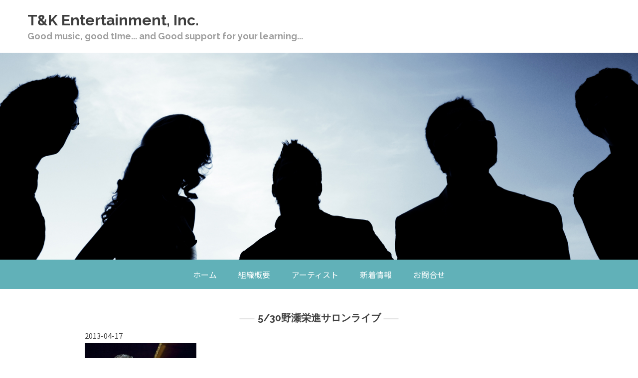

--- FILE ---
content_type: text/html; charset=UTF-8
request_url: http://tandk-ent.co.jp/whatsnew/view/530
body_size: 6833
content:
<!DOCTYPE html>
<html xmlns="http://www.w3.org/1999/xhtml">
<head>
    <meta http-equiv="Content-Type" content="text/html; charset=utf-8" />    <title>
        T&amp;K Entertainment, Inc. | 5/30野瀬栄進サロンライブ    </title>
    <meta name="viewport" content="width=device-width, initial-scale=1" />
    <link href="https://fonts.googleapis.com/css?family=Raleway:400,700,800" rel="stylesheet">
    <meta http-equiv="content-language" content="ja"/>
<meta name="keywords" content="西藤ヒロノブ, 高澤綾, 遠藤律子, 山崎ふみこ, YUKARI"/>
<meta name="description" content="音楽ソフト企画制作＆販売、アーティスト・マネジメント、ライブ/イベント企画制作、教育事業"/>
<meta name="robots" content="index,follow"/>
<link href="/favicon.ico" type="image/x-icon" rel="icon"/><link href="/favicon.ico" type="image/x-icon" rel="shortcut icon"/><link rel="stylesheet" type="text/css" href="/css/global.min.css"/><link rel="stylesheet" type="text/css" href="/theme/Responsive025Blue/css/styles.min.css?1769901353"/><link rel="stylesheet" type="text/css" href="/theme/Responsive025Blue/css/layout_content-news.min.css?1769901353"/><link rel="stylesheet" type="text/css" href="/theme/Responsive025Blue/css/jpstyles.css"/><link rel="stylesheet" type="text/css" href="//fonts.googleapis.com/earlyaccess/notosansjp.css"/>


<style>
#header h1 a,.webdexpress_header h1 a,#navigation h1 a,#footer .webdexpress_header h1 a {
line-height:normal;
}
#header h2,.webdexpress_header h2, #footer .webdexpress_header h2 {
line-height:normal;
}
#content .page_title,#whatsnew .page_title,#content #user_content .page_title,#whatsnew .page_title .page-title-bg {
line-height:normal;
}
#user_content,.whatsnew_text *,.whatsnew_date,.whatsnew_excerpt,#whatsnew_full i,.product_title,.product_text,.whatsnew_text a,#content p,#products_full_list .product_title,#whatsnew_full_list .whatsnew_title a,#contact_content_before,#contact_content_after,#contact_form .input input,#contact_form .input textarea,#mainbody #whatsnew .webdexpress_whatsnew .whatsnew_text .whatsnew_date,#mainbody #whatsnew_full_list .whatsnew_text .whatsnew_date i,#mainbody #content.whatsnew_empty #whatsnew_full i,#whatsnew_full .whatsnew-date,#whatsnew_full a,#contact_form .contact_notice,.sns-feed .blog-title a,.sns-feed .date {
line-height:normal;
}
</style>

<link rel="stylesheet" type="text/css" href="/css/custom.css?1769901353"/>
	<script type="text/javascript" src="/js/jquery/jquery-3.7.1.min.js"></script>
	<script type="text/javascript" src="/js/plugins.min.js"></script>
	<script type="text/javascript" src="/js/tabletNav.js"></script>
<link rel="stylesheet" type="text/css" href="/css/responsive-nav.min.css"/><!-- Shopping cart -->
<script type="text/javascript" src="/js/custom.js?1769901353"></script>
<!-- Google Analytics -->

<script type="text/javascript" src="/js/URI.js"></script>
<meta property='og:title'        content='T&amp;K Entertainment, Inc.'/>       
<meta property='og:description'  content='音楽ソフト企画制作＆販売、アーティスト・マネジメント、ライブ/イベント企画制作、教育事業'/> 
<meta property='og:image'        content='http://tandk-ent.co.jp/'/>    
<meta property='og:image:width'  content=''/>       
<meta property='og:image:height' content=''/>      

<meta property='og:url'          content='http://tandk-ent.co.jp/whatsnew/view/530'/> 

<meta property='og:site_name'    content='T&amp;K Entertainment, Inc.'/>    
<meta property='og:type'         content='website'/>           





</head>
<body >
<!-- Shopping Cart -->
    <div id="container">
    <div class="webdexpress_header">
<div>

<h1>
<a href='/'>T&amp;K Entertainment, Inc.</a></h1>
</div>


<div>
<h2>
Good music, good tIme...    and Good support for your learning... 
</h2>
</div>

</div>    <div id="wrap">
                
        

                <div id="header" class="">
                                </div>
            
        <div id="navigation">
            <div class="webdexpress_navigation">
<div>
<div id="wdx_nav" class="webdexpress_menu"><ul class="nav"><li><a href="/"><span>ホーム</span></a></li><li><a href="/page/organization"><span>組織概要</span></a></li><li><a href="/items"><span>アーティスト</span></a></li><li><a href="/whatsnew"><span>新着情報</span></a></li><li><a href="https://tandk-ent-co-jp.secure-web.jp/contact"><span>お問合せ</span></a></li></ul></div></div>

</div>        </div>
        <div id="mainbody_container">
        			<div id="mainbody">
		                
                <div id="content" class="whatsnew_empty">
                    <div class="page_title">5/30野瀬栄進サロンライブ</div>
                    <div id="user_content"><div id="whatsnew_full">
    <i class="whatsnew-date">2013-04-17</i><div class='img-wrap'><img src="/uploads/2021/04/27/32303039303931305F343334325F332E6A70670002ce01f27.jpeg" alt="新着情報の画像"/></div><div class="whatsnew_excerpt"><p>野瀬栄進　ソロ・ライブ<br />Eishin Nose Solo　plays Ballads, Standards, Originals<br /><br />●日時：2013年5月30日（木）<br />　　　　開場/18:45　開演/19:15<br /><br />●会場：タカギクラヴィア 松濤サロン（渋谷区松濤1-26-4）<br />JR・東横線・地下鉄「渋谷駅」より徒歩10分／京王井の頭線「神泉駅」より徒歩3分<br /><br />●料金：<br />＜前売り＞3,000円 　＜当日＞3,500円　<br /><br />お問い合わせ：タカギクラヴィアtel.03-3770-9611<br />インターネットからも24時間ご予約いただけます。http://takagiklavier.cart.fc2.com/<br /><br /><br /></p></div><div class="back-button"><a href="/whatsnew">戻る</a></div></div>

</div>
                </div>

                            </div>
        </div>
        <div id="footer">
            <div class="webdexpress_navigation">
<div>
<div id="wdx_nav" class="webdexpress_menu"><ul class="nav"><li><a href="/"><span>ホーム</span></a></li><li><a href="/page/organization"><span>組織概要</span></a></li><li><a href="/items"><span>アーティスト</span></a></li><li><a href="/whatsnew"><span>新着情報</span></a></li><li><a href="https://tandk-ent-co-jp.secure-web.jp/contact"><span>お問合せ</span></a></li></ul></div></div>

</div><div>Copyright (C) 2009 T&K Entertainment, Inc.</div><div class="social-media footer solo"></div><script type='text/javascript'>
$('body').prepend($('.header_wrap'));
$('.header_wrap').prepend($('.social-media.header'));
$('.header_wrap').prepend($('.languages.header'));
</script>
        </div>

    </div>
    </div>
    <script>
        var nav = responsiveNav('.webdexpress_menu');
    </script>
</body>
</html>


--- FILE ---
content_type: text/css
request_url: http://tandk-ent.co.jp/theme/Responsive025Blue/css/jpstyles.css
body_size: 2009
content:
@charset "UTF-8";

body, #header h1, #header a, #header h2, #footer li a, #languages a, .page_title, #navigation, #content, .whatsnew_title, .whatsnew_date, #whatsnew_full_list, #whatsnew_full {
	font-family: 'Noto Sans JP', 'ヒラギノ角ゴ Pro W3','Hiragino Kaku Gothic Pro','メイリオ',Meiryo,'ＭＳ Ｐゴシック',sans-serif;
}
#content p, #content pre, #contact_content_before div, #contact_form label, .contact_notice, #contact_content_before h2 {
	font-family: 'Noto Sans JP', 'ヒラギノ角ゴ Pro W3','Hiragino Kaku Gothic Pro','メイリオ',Meiryo,'ＭＳ Ｐゴシック',sans-serif;
}
#content, #contact_content_before, .whatsnew_text, h1, h2, h3, p {
	line-height: 1.6em;
}
#header h1, #header h2 {
	line-height: 1.6em;
}
#contact_form input {
	font-family: 'Noto Sans JP', 'ヒラギノ角ゴ Pro W3','Hiragino Kaku Gothic Pro','メイリオ',Meiryo,'ＭＳ Ｐゴシック',sans-serif;
}
#contact_form textarea {
	font-family: 'Noto Sans JP', 'ヒラギノ角ゴ Pro W3','Hiragino Kaku Gothic Pro','メイリオ',Meiryo,'ＭＳ Ｐゴシック',sans-serif;
}
#content .page_title, #whatsnew .page_title {
	line-height: 1.6em;
}
#languages a {
    line-height: 1.25;
}
#store_list_products .store-product {
    height: 285px;
}
#navigation .nav li li {
    line-height: 18px;
}
#header h1, #header a, #header h2, #footer li a, .page_title, #navigation a {
	font-family: 'Noto Sans JP', 'ヒラギノ角ゴ Pro W3','Hiragino Kaku Gothic Pro','メイリオ',Meiryo,'ＭＳ Ｐゴシック',sans-serif;
}
#header h2 {
	font-family: 'Noto Sans JP', 'ヒラギノ角ゴ Pro W3','Hiragino Kaku Gothic Pro','メイリオ',Meiryo,'ＭＳ Ｐゴシック',sans-serif;
}
#header h1 {
    margin: 0;
}
#store_list_products .product-price {
	margin-bottom: 7px!important;
}
#contact_form .submit input {
	font-family: 'Noto Sans JP', 'ヒラギノ角ゴ Pro W3','Hiragino Kaku Gothic Pro','メイリオ',Meiryo,'ＭＳ Ｐゴシック',sans-serif;
}